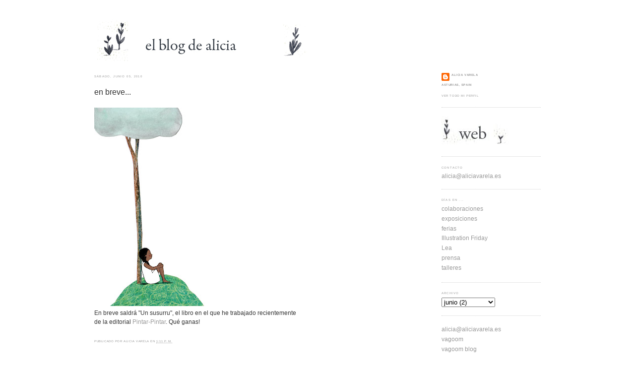

--- FILE ---
content_type: text/html; charset=UTF-8
request_url: http://depapelesytelasi.blogspot.com/2010/06/en-breve.html
body_size: 10368
content:
<!DOCTYPE html>
<html dir='ltr' xmlns='http://www.w3.org/1999/xhtml' xmlns:b='http://www.google.com/2005/gml/b' xmlns:data='http://www.google.com/2005/gml/data' xmlns:expr='http://www.google.com/2005/gml/expr'>
<head>
<link href='https://www.blogger.com/static/v1/widgets/2944754296-widget_css_bundle.css' rel='stylesheet' type='text/css'/>
<meta content='text/html; charset=UTF-8' http-equiv='Content-Type'/>
<meta content='blogger' name='generator'/>
<link href='http://depapelesytelasi.blogspot.com/favicon.ico' rel='icon' type='image/x-icon'/>
<link href='http://depapelesytelasi.blogspot.com/2010/06/en-breve.html' rel='canonical'/>
<link rel="alternate" type="application/atom+xml" title="El blog de Alicia - Atom" href="http://depapelesytelasi.blogspot.com/feeds/posts/default" />
<link rel="alternate" type="application/rss+xml" title="El blog de Alicia - RSS" href="http://depapelesytelasi.blogspot.com/feeds/posts/default?alt=rss" />
<link rel="service.post" type="application/atom+xml" title="El blog de Alicia - Atom" href="https://www.blogger.com/feeds/37127005/posts/default" />

<link rel="alternate" type="application/atom+xml" title="El blog de Alicia - Atom" href="http://depapelesytelasi.blogspot.com/feeds/273288916212832506/comments/default" />
<!--Can't find substitution for tag [blog.ieCssRetrofitLinks]-->
<link href='https://blogger.googleusercontent.com/img/b/R29vZ2xl/AVvXsEiP1hAxniVw9hHTFIWAheEa9XYTCU_JSIONqJa1CDXXvNHDmOpZBZR841xRUYYh9Cf_HFl21XeJKZlyCkbT4-yNhWJmaH4bVWNXM3WHT9r_1r8qpcp_wnMq6DaUE3tEfPm9kvrc0A/s400/duniaarbol.jpg' rel='image_src'/>
<meta content='http://depapelesytelasi.blogspot.com/2010/06/en-breve.html' property='og:url'/>
<meta content='en breve...' property='og:title'/>
<meta content='En breve saldrá &quot;Un susurru&quot;, el libro en el que he trabajado recientemente de la editorial Pintar-Pintar . Qué ganas!' property='og:description'/>
<meta content='https://blogger.googleusercontent.com/img/b/R29vZ2xl/AVvXsEiP1hAxniVw9hHTFIWAheEa9XYTCU_JSIONqJa1CDXXvNHDmOpZBZR841xRUYYh9Cf_HFl21XeJKZlyCkbT4-yNhWJmaH4bVWNXM3WHT9r_1r8qpcp_wnMq6DaUE3tEfPm9kvrc0A/w1200-h630-p-k-no-nu/duniaarbol.jpg' property='og:image'/>
<title>El blog de Alicia: en breve...</title>
<style id='page-skin-1' type='text/css'><!--
/*
-----------------------------------------------
Blogger Template Style
Name:     Minima
Designer: Douglas Bowman
URL:      www.stopdesign.com
Date:     26 Feb 2004
Updated by: Blogger Team
----------------------------------------------- */
/* Variable definitions
====================
<Variable name="bgcolor" description="Page Background Color"
type="color" default="#fff">
<Variable name="textcolor" description="Text Color"
type="color" default="#333">
<Variable name="linkcolor" description="Link Color"
type="color" default="#58a">
<Variable name="pagetitlecolor" description="Blog Title Color"
type="color" default="#666">
<Variable name="descriptioncolor" description="Blog Description Color"
type="color" default="#999">
<Variable name="titlecolor" description="Post Title Color"
type="color" default="#c60">
<Variable name="bordercolor" description="Border Color"
type="color" default="#ccc">
<Variable name="sidebarcolor" description="Sidebar Title Color"
type="color" default="#999">
<Variable name="sidebartextcolor" description="Sidebar Text Color"
type="color" default="#666">
<Variable name="visitedlinkcolor" description="Visited Link Color"
type="color" default="#999">
<Variable name="bodyfont" description="Text Font"
type="font" default="normal normal 100% Georgia, Serif">
<Variable name="headerfont" description="Sidebar Title Font"
type="font"
default="normal normal 50% 'Trebuchet MS',Trebuchet,Arial,Verdana,Sans-serif">
<Variable name="pagetitlefont" description="Blog Title Font"
type="font"
default="normal normal 200% Georgia, Serif">
<Variable name="descriptionfont" description="Blog Description Font"
type="font"
default="normal normal 50% 'Trebuchet MS', Trebuchet, Arial, Verdana, Sans-serif">
<Variable name="postfooterfont" description="Post Footer Font"
type="font"
default="normal normal 50% 'Trebuchet MS', Trebuchet, Arial, Verdana, Sans-serif">
<Variable name="startSide" description="Side where text starts in blog language"
type="automatic" default="left">
<Variable name="endSide" description="Side where text ends in blog language"
type="automatic" default="right">
*/
/* Use this with templates/template-twocol.html */
#navbar-iframe {
opacity:0.0;
filter:alpha(Opacity=0)
}
#navbar-iframe:hover {
opacity:1.0;
filter:alpha(Opacity=100,FinishedOpacity=100)
}
body {
background:#ffffff;
margin:0;
color:#333333;
font:x-small Georgia Serif;
font-size/* */:/**/small;
font-size: /**/small;
text-align: left;
}
a:link {
color:#999999;
text-decoration:none;
}
a:visited {
color:#666666;
text-decoration:none;
}
a:hover {
color:#333333;
text-decoration:underline;
}
a img {
border-width:0;
}
/* Header
-----------------------------------------------
*/
#header-wrapper {
width:900px;
margin:0 auto 0px;
border:1px solid #ffffff;
}
#header-inner {
margin: 0px;
border: 0px solid #cccccc;
text-align: center;
color:#666666;
}
#header {
margin: 5px;
border: 0px solid #cccccc;
text-align: center;
color:#666666;
}
}
#header-inner {
background-position: center;
margin-left: auto;
margin-right: auto;
}
#header h1 {
margin:5px 5px 0;
padding:15px 20px .25em;
line-height:1.2em;
text-transform:uppercase;
letter-spacing:.2em;
font: normal normal 200% Arial, Tahoma, Helvetica, FreeSans, sans-serif;;
}
#header a {
text-decoration:none;
}
#header a:hover {
color:#666666;
}
#header .description {
margin:0 5px 5px;
padding:0 20px 15px;
text-transform:uppercase;
letter-spacing:.2em;
line-height: 1.4em;
font: normal normal 78% Arial, Tahoma, Helvetica, FreeSans, sans-serif;;
color: #999999;
}
#header img {
margin-left: auto;
margin-right: auto;
}
/* Outer-Wrapper
----------------------------------------------- */
#outer-wrapper {
width: 900px;
margin:0 auto;
padding:0px;
text-align:left;
font: normal normal 90% Arial, sans-serif;
}
#main-wrapper {
width: 660px;
float: left;
word-wrap: break-word; /* fix for long text breaking sidebar float in IE */
overflow: hidden;     /* fix for long non-text content breaking IE sidebar float */
}
#sidebar-wrapper {
width: 200px;
float: right;
word-wrap: break-word; /* fix for long text breaking sidebar float in IE */
overflow: hidden;      /* fix for long non-text content breaking IE sidebar float */
}
/* Headings
----------------------------------------------- */
h2 {
margin:1.5em 0 .75em;
font:normal normal 50% Arial, sans-serif;
line-height: 1.4em;
text-transform:uppercase;
letter-spacing:.2em;
color:#999999;
}
/* Posts
-----------------------------------------------
*/
h2.date-header {
margin:1.5em 0 .5em;
}
.post {
margin:.5em 0 1.5em;
border-bottom:0px dotted #cccccc;
padding-bottom:1.5em;
}
.post h3 {
margin:.25em 50 0;
padding:0 0 4px;
font-size:140%;
font-weight:normal;
line-height:1.4em;
color:#333333;
}
.post h3 a, .post h3 a:visited, .post h3 strong {
display:block;
text-decoration:none;
color:#333333;
font-weight:normal;
}
.post h3 strong, .post h3 a:hover {
color:#333333;
}
.post-body {
margin:0 0 .75em;
line-height:1.6em;
}
.post-body blockquote {
line-height:1.3em;
}
.post-footer {
margin: .75em 0;
color:#999999;
text-transform:uppercase;
letter-spacing:.1em;
font: normal normal 50% Arial, sans-serif;
line-height: 1.4em;
}
.comment-link {
margin-left:.6em;
}
.post img {
padding:0px;
border:0px solid #cccccc;
}
.post blockquote {
margin:1em 20px;
}
.post blockquote p {
margin:.75em 0;
}
/* Comments
----------------------------------------------- */
#comments h4 {
margin:1em 0;
font-weight: bold;
line-height: 1.4em;
text-transform:uppercase;
letter-spacing:.2em;
color: #999999;
}
#comments-block {
margin:1em 0 1.5em;
line-height:1.6em;
}
#comments-block .comment-author {
margin:.5em 0;
}
#comments-block .comment-body {
margin:.25em 0 0;
}
#comments-block .comment-footer {
margin:-.25em 0 2em;
line-height: 1.4em;
text-transform:uppercase;
letter-spacing:.1em;
}
#comments-block .comment-body p {
margin:0 0 .75em;
}
.deleted-comment {
font-style:italic;
color:gray;
}
#blog-pager-newer-link {
float: left;
}
#blog-pager-older-link {
float: right;
}
#blog-pager {
text-align: center;
}
.feed-links {
clear: both;
line-height: 2.5em;
}
/* Sidebar Content
----------------------------------------------- */
.sidebar {
color: #5588aa;
line-height: 1.5em;
}
.sidebar ul {
list-style:none;
margin:0 0 0;
padding:0 0 0;
}
.sidebar li {
margin:0;
padding-top:0;
padding-right:0;
padding-bottom:.25em;
padding-left:15px;
text-indent:-15px;
line-height:1.5em;
}
.sidebar .widget, .main .widget {
border-bottom:1px dotted #cccccc;
margin:0 0 1.5em;
padding:0 0 1.5em;
}
.main .Blog {
border-bottom-width: 0;
}
/* Profile
----------------------------------------------- */
.profile-img {
float: left;
margin-top: 0;
margin-right: 5px;
margin-bottom: 5px;
margin-left: 0;
padding: 4px;
border: 0px solid #cccccc;
}
.profile-data {
margin:0;
text-transform:uppercase;
letter-spacing:.1em;
font: normal normal 50% Arial, sans-serif;
color: #999999;
font-weight: bold;
line-height: 1.6em;
}
.profile-datablock {
margin:.5em 0 .5em;
}
.profile-textblock {
margin: 0.5em 0;
line-height: 1.6em;
}
.profile-link {
font: normal normal 50% Arial, sans-serif;
text-transform: uppercase;
letter-spacing: .1em;
}
/* Footer
----------------------------------------------- */
#footer {
width:660px;
clear:both;
margin:0 auto;
padding-top:15px;
line-height: 1.6em;
text-transform:uppercase;
letter-spacing:.1em;
text-align: center;
}

--></style>
<link href='https://www.blogger.com/dyn-css/authorization.css?targetBlogID=37127005&amp;zx=574d6610-e7ab-4fc3-9390-f03a21a7485f' media='none' onload='if(media!=&#39;all&#39;)media=&#39;all&#39;' rel='stylesheet'/><noscript><link href='https://www.blogger.com/dyn-css/authorization.css?targetBlogID=37127005&amp;zx=574d6610-e7ab-4fc3-9390-f03a21a7485f' rel='stylesheet'/></noscript>
<meta name='google-adsense-platform-account' content='ca-host-pub-1556223355139109'/>
<meta name='google-adsense-platform-domain' content='blogspot.com'/>

</head>
<body>
<div class='navbar section' id='navbar'><div class='widget Navbar' data-version='1' id='Navbar1'><script type="text/javascript">
    function setAttributeOnload(object, attribute, val) {
      if(window.addEventListener) {
        window.addEventListener('load',
          function(){ object[attribute] = val; }, false);
      } else {
        window.attachEvent('onload', function(){ object[attribute] = val; });
      }
    }
  </script>
<div id="navbar-iframe-container"></div>
<script type="text/javascript" src="https://apis.google.com/js/platform.js"></script>
<script type="text/javascript">
      gapi.load("gapi.iframes:gapi.iframes.style.bubble", function() {
        if (gapi.iframes && gapi.iframes.getContext) {
          gapi.iframes.getContext().openChild({
              url: 'https://www.blogger.com/navbar/37127005?po\x3d273288916212832506\x26origin\x3dhttp://depapelesytelasi.blogspot.com',
              where: document.getElementById("navbar-iframe-container"),
              id: "navbar-iframe"
          });
        }
      });
    </script><script type="text/javascript">
(function() {
var script = document.createElement('script');
script.type = 'text/javascript';
script.src = '//pagead2.googlesyndication.com/pagead/js/google_top_exp.js';
var head = document.getElementsByTagName('head')[0];
if (head) {
head.appendChild(script);
}})();
</script>
</div></div>
<div id='outer-wrapper'><div id='wrap2'>
<!-- skip links for text browsers -->
<span id='skiplinks' style='display:none;'>
<a href='#main'>skip to main </a> |
      <a href='#sidebar'>skip to sidebar</a>
</span>
<div id='header-wrapper'>
<div class='header section' id='header'><div class='widget Header' data-version='1' id='Header1'>
<div id='header-inner'>
<a href='http://depapelesytelasi.blogspot.com/' style='display: block'>
<img alt='El blog de Alicia' height='99px; ' id='Header1_headerimg' src='https://blogger.googleusercontent.com/img/b/R29vZ2xl/AVvXsEhc5YaAgb1RqMc_W70YRCXlCWSiSeR93qNGEXzRdZ2BG4vpRscVRawPjml7kHaIoD2iWvA0knY4VHy3kTrzmtIwKIe0xJrZ6Avnr9B52fhGwztv-J0TIO50ryUZu2bIBKlOIXe56g/s1600/blogheader.jpg' style='display: block' width='900px; '/>
</a>
</div>
</div></div>
</div>
<div id='content-wrapper'>
<div id='crosscol-wrapper' style='text-align:center'>
<div class='crosscol no-items section' id='crosscol'></div>
</div>
<div id='main-wrapper'>
<div class='main section' id='main'><div class='widget Blog' data-version='1' id='Blog1'>
<div class='blog-posts hfeed'>

          <div class="date-outer">
        
<h2 class='date-header'><span>sábado, junio 05, 2010</span></h2>

          <div class="date-posts">
        
<div class='post-outer'>
<div class='post hentry uncustomized-post-template' itemprop='blogPost' itemscope='itemscope' itemtype='http://schema.org/BlogPosting'>
<meta content='https://blogger.googleusercontent.com/img/b/R29vZ2xl/AVvXsEiP1hAxniVw9hHTFIWAheEa9XYTCU_JSIONqJa1CDXXvNHDmOpZBZR841xRUYYh9Cf_HFl21XeJKZlyCkbT4-yNhWJmaH4bVWNXM3WHT9r_1r8qpcp_wnMq6DaUE3tEfPm9kvrc0A/s400/duniaarbol.jpg' itemprop='image_url'/>
<meta content='37127005' itemprop='blogId'/>
<meta content='273288916212832506' itemprop='postId'/>
<a name='273288916212832506'></a>
<h3 class='post-title entry-title' itemprop='name'>
en breve...
</h3>
<div class='post-header'>
<div class='post-header-line-1'></div>
</div>
<div class='post-body entry-content' id='post-body-273288916212832506' itemprop='description articleBody'>
<a href="https://blogger.googleusercontent.com/img/b/R29vZ2xl/AVvXsEiP1hAxniVw9hHTFIWAheEa9XYTCU_JSIONqJa1CDXXvNHDmOpZBZR841xRUYYh9Cf_HFl21XeJKZlyCkbT4-yNhWJmaH4bVWNXM3WHT9r_1r8qpcp_wnMq6DaUE3tEfPm9kvrc0A/s1600/duniaarbol.jpg" onblur="try {parent.deselectBloggerImageGracefully();} catch(e) {}"><img alt="" border="0" id="BLOGGER_PHOTO_ID_5479251549051931026" src="https://blogger.googleusercontent.com/img/b/R29vZ2xl/AVvXsEiP1hAxniVw9hHTFIWAheEa9XYTCU_JSIONqJa1CDXXvNHDmOpZBZR841xRUYYh9Cf_HFl21XeJKZlyCkbT4-yNhWJmaH4bVWNXM3WHT9r_1r8qpcp_wnMq6DaUE3tEfPm9kvrc0A/s400/duniaarbol.jpg" style="cursor:pointer; cursor:hand;width: 400px; height: 400px;" /></a><br />En breve saldrá "Un susurru", el libro en el que he trabajado recientemente <div>de la editorial <a href="http://www.pintar-pintar.com/">Pintar-Pintar</a>. Qué ganas!<br /><div><div><br /></div></div></div>
<div style='clear: both;'></div>
</div>
<div class='post-footer'>
<div class='post-footer-line post-footer-line-1'>
<span class='post-author vcard'>
Publicado por
<span class='fn' itemprop='author' itemscope='itemscope' itemtype='http://schema.org/Person'>
<meta content='https://www.blogger.com/profile/15601401238634798638' itemprop='url'/>
<a class='g-profile' href='https://www.blogger.com/profile/15601401238634798638' rel='author' title='author profile'>
<span itemprop='name'>alicia varela</span>
</a>
</span>
</span>
<span class='post-timestamp'>
en
<meta content='http://depapelesytelasi.blogspot.com/2010/06/en-breve.html' itemprop='url'/>
<a class='timestamp-link' href='http://depapelesytelasi.blogspot.com/2010/06/en-breve.html' rel='bookmark' title='permanent link'><abbr class='published' itemprop='datePublished' title='2010-06-05T13:11:00+02:00'>1:11 p.&#8239;m.</abbr></a>
</span>
<span class='post-comment-link'>
</span>
<span class='post-icons'>
<span class='item-control blog-admin pid-395381503'>
<a href='https://www.blogger.com/post-edit.g?blogID=37127005&postID=273288916212832506&from=pencil' title='Editar entrada'>
<img alt='' class='icon-action' height='18' src='https://resources.blogblog.com/img/icon18_edit_allbkg.gif' width='18'/>
</a>
</span>
</span>
<div class='post-share-buttons goog-inline-block'>
</div>
</div>
<div class='post-footer-line post-footer-line-2'>
<span class='post-labels'>
</span>
</div>
<div class='post-footer-line post-footer-line-3'>
<span class='post-location'>
</span>
</div>
</div>
</div>
<div class='comments' id='comments'>
<a name='comments'></a>
<h4>8 comentarios:</h4>
<div id='Blog1_comments-block-wrapper'>
<dl class='avatar-comment-indent' id='comments-block'>
<dt class='comment-author ' id='c3744351795185270112'>
<a name='c3744351795185270112'></a>
<div class="avatar-image-container vcard"><span dir="ltr"><a href="https://www.blogger.com/profile/15463687511235919362" target="" rel="nofollow" onclick="" class="avatar-hovercard" id="av-3744351795185270112-15463687511235919362"><img src="https://resources.blogblog.com/img/blank.gif" width="35" height="35" class="delayLoad" style="display: none;" longdesc="//blogger.googleusercontent.com/img/b/R29vZ2xl/AVvXsEj-YmsLG58FOg09ou7H5v4YWnGTMLqleZYu6vlLiUPoCyOhzTHwoDcXDKpKHd-ImUSdGEHKvpl3TW5A3UyS1njhymhOEIbeus-EkhvxUYCUtuOIX5fphV2KCm5EcR3vmw/s45-c/P1050498.jpg" alt="" title="Ana">

<noscript><img src="//blogger.googleusercontent.com/img/b/R29vZ2xl/AVvXsEj-YmsLG58FOg09ou7H5v4YWnGTMLqleZYu6vlLiUPoCyOhzTHwoDcXDKpKHd-ImUSdGEHKvpl3TW5A3UyS1njhymhOEIbeus-EkhvxUYCUtuOIX5fphV2KCm5EcR3vmw/s45-c/P1050498.jpg" width="35" height="35" class="photo" alt=""></noscript></a></span></div>
<a href='https://www.blogger.com/profile/15463687511235919362' rel='nofollow'>Ana</a>
dijo...
</dt>
<dd class='comment-body' id='Blog1_cmt-3744351795185270112'>
<p>
Preciosa ilustración, como siempre.
</p>
</dd>
<dd class='comment-footer'>
<span class='comment-timestamp'>
<a href='http://depapelesytelasi.blogspot.com/2010/06/en-breve.html?showComment=1275852760202#c3744351795185270112' title='comment permalink'>
6/6/10, 21:32
</a>
<span class='item-control blog-admin pid-1453312800'>
<a class='comment-delete' href='https://www.blogger.com/comment/delete/37127005/3744351795185270112' title='Eliminar comentario'>
<img src='https://resources.blogblog.com/img/icon_delete13.gif'/>
</a>
</span>
</span>
</dd>
<dt class='comment-author ' id='c3559737906490097701'>
<a name='c3559737906490097701'></a>
<div class="avatar-image-container vcard"><span dir="ltr"><a href="https://www.blogger.com/profile/10975460120408058719" target="" rel="nofollow" onclick="" class="avatar-hovercard" id="av-3559737906490097701-10975460120408058719"><img src="https://resources.blogblog.com/img/blank.gif" width="35" height="35" class="delayLoad" style="display: none;" longdesc="//blogger.googleusercontent.com/img/b/R29vZ2xl/AVvXsEhLx-qZtHMMidiWQTCWYakh_nv-Dxn4q5kZxXIonAsusoP3FiKFnQNRtHtSEtRUt0AR8ee2C1JEj-9wD-5jOlntq7uGvCaWZMDURmTCLm1zX9OMH19yNKLGK0jGNFPQvg/s45-c/Viento.jpg" alt="" title="La Cenefa">

<noscript><img src="//blogger.googleusercontent.com/img/b/R29vZ2xl/AVvXsEhLx-qZtHMMidiWQTCWYakh_nv-Dxn4q5kZxXIonAsusoP3FiKFnQNRtHtSEtRUt0AR8ee2C1JEj-9wD-5jOlntq7uGvCaWZMDURmTCLm1zX9OMH19yNKLGK0jGNFPQvg/s45-c/Viento.jpg" width="35" height="35" class="photo" alt=""></noscript></a></span></div>
<a href='https://www.blogger.com/profile/10975460120408058719' rel='nofollow'>La Cenefa</a>
dijo...
</dt>
<dd class='comment-body' id='Blog1_cmt-3559737906490097701'>
<p>
Que hermoso tu blog, seguiremos visitandolo,<br />saludos
</p>
</dd>
<dd class='comment-footer'>
<span class='comment-timestamp'>
<a href='http://depapelesytelasi.blogspot.com/2010/06/en-breve.html?showComment=1275909911093#c3559737906490097701' title='comment permalink'>
7/6/10, 13:25
</a>
<span class='item-control blog-admin pid-165706074'>
<a class='comment-delete' href='https://www.blogger.com/comment/delete/37127005/3559737906490097701' title='Eliminar comentario'>
<img src='https://resources.blogblog.com/img/icon_delete13.gif'/>
</a>
</span>
</span>
</dd>
<dt class='comment-author ' id='c33608135038719541'>
<a name='c33608135038719541'></a>
<div class="avatar-image-container vcard"><span dir="ltr"><a href="https://www.blogger.com/profile/13200181748517901245" target="" rel="nofollow" onclick="" class="avatar-hovercard" id="av-33608135038719541-13200181748517901245"><img src="https://resources.blogblog.com/img/blank.gif" width="35" height="35" class="delayLoad" style="display: none;" longdesc="//2.bp.blogspot.com/-tAd4hnoAc-g/Zo5L7R4E0cI/AAAAAAABQ7s/9D3ucMYtwEUtEQYVK8eqIqq-55yJCWA5wCK4BGAYYCw/s35/avatar4.jpg" alt="" title="Giraluna">

<noscript><img src="//2.bp.blogspot.com/-tAd4hnoAc-g/Zo5L7R4E0cI/AAAAAAABQ7s/9D3ucMYtwEUtEQYVK8eqIqq-55yJCWA5wCK4BGAYYCw/s35/avatar4.jpg" width="35" height="35" class="photo" alt=""></noscript></a></span></div>
<a href='https://www.blogger.com/profile/13200181748517901245' rel='nofollow'>Giraluna</a>
dijo...
</dt>
<dd class='comment-body' id='Blog1_cmt-33608135038719541'>
<p>
Felicidades!!!!<br />Será maravilloso descubrirlo ;)<br /><br />Giraluna
</p>
</dd>
<dd class='comment-footer'>
<span class='comment-timestamp'>
<a href='http://depapelesytelasi.blogspot.com/2010/06/en-breve.html?showComment=1275940508823#c33608135038719541' title='comment permalink'>
7/6/10, 21:55
</a>
<span class='item-control blog-admin pid-683349827'>
<a class='comment-delete' href='https://www.blogger.com/comment/delete/37127005/33608135038719541' title='Eliminar comentario'>
<img src='https://resources.blogblog.com/img/icon_delete13.gif'/>
</a>
</span>
</span>
</dd>
<dt class='comment-author ' id='c6649186654407588596'>
<a name='c6649186654407588596'></a>
<div class="avatar-image-container vcard"><span dir="ltr"><a href="https://www.blogger.com/profile/01894544495403473638" target="" rel="nofollow" onclick="" class="avatar-hovercard" id="av-6649186654407588596-01894544495403473638"><img src="https://resources.blogblog.com/img/blank.gif" width="35" height="35" class="delayLoad" style="display: none;" longdesc="//2.bp.blogspot.com/-CSh-tEVLf6A/T616wGbiPaI/AAAAAAAAATM/ibZYjHqbSSw/s35/image_nmg_39.jpg" alt="" title="eli">

<noscript><img src="//2.bp.blogspot.com/-CSh-tEVLf6A/T616wGbiPaI/AAAAAAAAATM/ibZYjHqbSSw/s35/image_nmg_39.jpg" width="35" height="35" class="photo" alt=""></noscript></a></span></div>
<a href='https://www.blogger.com/profile/01894544495403473638' rel='nofollow'>eli</a>
dijo...
</dt>
<dd class='comment-body' id='Blog1_cmt-6649186654407588596'>
<p>
y acá estoy deleitando mis ojos con tus cositas...un beso
</p>
</dd>
<dd class='comment-footer'>
<span class='comment-timestamp'>
<a href='http://depapelesytelasi.blogspot.com/2010/06/en-breve.html?showComment=1276099201518#c6649186654407588596' title='comment permalink'>
9/6/10, 18:00
</a>
<span class='item-control blog-admin pid-1110454598'>
<a class='comment-delete' href='https://www.blogger.com/comment/delete/37127005/6649186654407588596' title='Eliminar comentario'>
<img src='https://resources.blogblog.com/img/icon_delete13.gif'/>
</a>
</span>
</span>
</dd>
<dt class='comment-author ' id='c2508380479235366713'>
<a name='c2508380479235366713'></a>
<div class="avatar-image-container vcard"><span dir="ltr"><a href="https://www.blogger.com/profile/01894544495403473638" target="" rel="nofollow" onclick="" class="avatar-hovercard" id="av-2508380479235366713-01894544495403473638"><img src="https://resources.blogblog.com/img/blank.gif" width="35" height="35" class="delayLoad" style="display: none;" longdesc="//2.bp.blogspot.com/-CSh-tEVLf6A/T616wGbiPaI/AAAAAAAAATM/ibZYjHqbSSw/s35/image_nmg_39.jpg" alt="" title="eli">

<noscript><img src="//2.bp.blogspot.com/-CSh-tEVLf6A/T616wGbiPaI/AAAAAAAAATM/ibZYjHqbSSw/s35/image_nmg_39.jpg" width="35" height="35" class="photo" alt=""></noscript></a></span></div>
<a href='https://www.blogger.com/profile/01894544495403473638' rel='nofollow'>eli</a>
dijo...
</dt>
<dd class='comment-body' id='Blog1_cmt-2508380479235366713'>
<p>
http://vuelaconlaimaginacion.blogspot.com/<br /><br />por si acaso quieres visitarme...es muy nuevillo!!!
</p>
</dd>
<dd class='comment-footer'>
<span class='comment-timestamp'>
<a href='http://depapelesytelasi.blogspot.com/2010/06/en-breve.html?showComment=1276099257892#c2508380479235366713' title='comment permalink'>
9/6/10, 18:00
</a>
<span class='item-control blog-admin pid-1110454598'>
<a class='comment-delete' href='https://www.blogger.com/comment/delete/37127005/2508380479235366713' title='Eliminar comentario'>
<img src='https://resources.blogblog.com/img/icon_delete13.gif'/>
</a>
</span>
</span>
</dd>
<dt class='comment-author ' id='c8421876176117303477'>
<a name='c8421876176117303477'></a>
<div class="avatar-image-container vcard"><span dir="ltr"><a href="https://www.blogger.com/profile/13991380522233042720" target="" rel="nofollow" onclick="" class="avatar-hovercard" id="av-8421876176117303477-13991380522233042720"><img src="https://resources.blogblog.com/img/blank.gif" width="35" height="35" class="delayLoad" style="display: none;" longdesc="//blogger.googleusercontent.com/img/b/R29vZ2xl/AVvXsEhLu-vb_fchYr0d1SeAT-xeFQSilfh1Y4MqA4Dxu3I9_wb_OxVYI6-GeSJJHjyPMiRuafePYgKropqryX_MnU6Ur3p2H21830WufyLM1P1yiQ6WUVPu37nrAd5ZcMqZ7Uk/s45-c/IMGP8604.jpg" alt="" title="Roberto Aceves">

<noscript><img src="//blogger.googleusercontent.com/img/b/R29vZ2xl/AVvXsEhLu-vb_fchYr0d1SeAT-xeFQSilfh1Y4MqA4Dxu3I9_wb_OxVYI6-GeSJJHjyPMiRuafePYgKropqryX_MnU6Ur3p2H21830WufyLM1P1yiQ6WUVPu37nrAd5ZcMqZ7Uk/s45-c/IMGP8604.jpg" width="35" height="35" class="photo" alt=""></noscript></a></span></div>
<a href='https://www.blogger.com/profile/13991380522233042720' rel='nofollow'>Roberto Aceves</a>
dijo...
</dt>
<dd class='comment-body' id='Blog1_cmt-8421876176117303477'>
<p>
Enhorabuena!! Que bonita ilustracion!<br />Besos! Ana
</p>
</dd>
<dd class='comment-footer'>
<span class='comment-timestamp'>
<a href='http://depapelesytelasi.blogspot.com/2010/06/en-breve.html?showComment=1276385479717#c8421876176117303477' title='comment permalink'>
13/6/10, 1:31
</a>
<span class='item-control blog-admin pid-65994470'>
<a class='comment-delete' href='https://www.blogger.com/comment/delete/37127005/8421876176117303477' title='Eliminar comentario'>
<img src='https://resources.blogblog.com/img/icon_delete13.gif'/>
</a>
</span>
</span>
</dd>
<dt class='comment-author ' id='c9203090066810419629'>
<a name='c9203090066810419629'></a>
<div class="avatar-image-container vcard"><span dir="ltr"><a href="https://www.blogger.com/profile/08924943875521153558" target="" rel="nofollow" onclick="" class="avatar-hovercard" id="av-9203090066810419629-08924943875521153558"><img src="https://resources.blogblog.com/img/blank.gif" width="35" height="35" class="delayLoad" style="display: none;" longdesc="//blogger.googleusercontent.com/img/b/R29vZ2xl/AVvXsEjtCW-12WD-sYADHWnfLgF4he-aJJeWV490CDXt6kNlLgBQF7_NfE0bA_l6t7kbGaI5_srDxzcPw8ycoPvluOgyWpPhfgeQmxhW4fw5VCs42yfIUvgv2Puu5axTHAn05Vk/s45-c/_MG_7247green.jpg" alt="" title="rachel awes">

<noscript><img src="//blogger.googleusercontent.com/img/b/R29vZ2xl/AVvXsEjtCW-12WD-sYADHWnfLgF4he-aJJeWV490CDXt6kNlLgBQF7_NfE0bA_l6t7kbGaI5_srDxzcPw8ycoPvluOgyWpPhfgeQmxhW4fw5VCs42yfIUvgv2Puu5axTHAn05Vk/s45-c/_MG_7247green.jpg" width="35" height="35" class="photo" alt=""></noscript></a></span></div>
<a href='https://www.blogger.com/profile/08924943875521153558' rel='nofollow'>rachel awes</a>
dijo...
</dt>
<dd class='comment-body' id='Blog1_cmt-9203090066810419629'>
<p>
i love your art!<br />precious, dear, beautiful!!
</p>
</dd>
<dd class='comment-footer'>
<span class='comment-timestamp'>
<a href='http://depapelesytelasi.blogspot.com/2010/06/en-breve.html?showComment=1276658538578#c9203090066810419629' title='comment permalink'>
16/6/10, 5:22
</a>
<span class='item-control blog-admin pid-339463242'>
<a class='comment-delete' href='https://www.blogger.com/comment/delete/37127005/9203090066810419629' title='Eliminar comentario'>
<img src='https://resources.blogblog.com/img/icon_delete13.gif'/>
</a>
</span>
</span>
</dd>
<dt class='comment-author ' id='c8526073015307159975'>
<a name='c8526073015307159975'></a>
<div class="avatar-image-container vcard"><span dir="ltr"><a href="https://www.blogger.com/profile/14696861015791535719" target="" rel="nofollow" onclick="" class="avatar-hovercard" id="av-8526073015307159975-14696861015791535719"><img src="https://resources.blogblog.com/img/blank.gif" width="35" height="35" class="delayLoad" style="display: none;" longdesc="//blogger.googleusercontent.com/img/b/R29vZ2xl/AVvXsEgkL3KAAZGO2Ye3uTi2_Zyd0nwE4bHA4TYUThTUfoUCHnOqZKRJibWoj0zerNMiXUpqBbAvnSV7tzZh3DvpnNq27cjGob9aXLvHIoqCNRc_Me8WN2AGV1CUScMdMr4Qmks/s45-c/Caperucita.0.jpg" alt="" title="Yolanda">

<noscript><img src="//blogger.googleusercontent.com/img/b/R29vZ2xl/AVvXsEgkL3KAAZGO2Ye3uTi2_Zyd0nwE4bHA4TYUThTUfoUCHnOqZKRJibWoj0zerNMiXUpqBbAvnSV7tzZh3DvpnNq27cjGob9aXLvHIoqCNRc_Me8WN2AGV1CUScMdMr4Qmks/s45-c/Caperucita.0.jpg" width="35" height="35" class="photo" alt=""></noscript></a></span></div>
<a href='https://www.blogger.com/profile/14696861015791535719' rel='nofollow'>Yolanda</a>
dijo...
</dt>
<dd class='comment-body' id='Blog1_cmt-8526073015307159975'>
<p>
hacia tiempo que no paseaba por tu blog, pero leer esta noticia me ha gustado mucho y por lo que muestras tiene pinta de pintar muy bien.
</p>
</dd>
<dd class='comment-footer'>
<span class='comment-timestamp'>
<a href='http://depapelesytelasi.blogspot.com/2010/06/en-breve.html?showComment=1278456353420#c8526073015307159975' title='comment permalink'>
7/7/10, 0:45
</a>
<span class='item-control blog-admin pid-961419333'>
<a class='comment-delete' href='https://www.blogger.com/comment/delete/37127005/8526073015307159975' title='Eliminar comentario'>
<img src='https://resources.blogblog.com/img/icon_delete13.gif'/>
</a>
</span>
</span>
</dd>
</dl>
</div>
<p class='comment-footer'>
<a href='https://www.blogger.com/comment/fullpage/post/37127005/273288916212832506' onclick=''>Publicar un comentario</a>
</p>
</div>
</div>

        </div></div>
      
</div>
<div class='blog-pager' id='blog-pager'>
<span id='blog-pager-newer-link'>
<a class='blog-pager-newer-link' href='http://depapelesytelasi.blogspot.com/2010/06/un-susurru.html' id='Blog1_blog-pager-newer-link' title='Entrada más reciente'>Entrada más reciente</a>
</span>
<span id='blog-pager-older-link'>
<a class='blog-pager-older-link' href='http://depapelesytelasi.blogspot.com/2010/05/nuevos-caminos.html' id='Blog1_blog-pager-older-link' title='Entrada antigua'>Entrada antigua</a>
</span>
<a class='home-link' href='http://depapelesytelasi.blogspot.com/'>Inicio</a>
</div>
<div class='clear'></div>
<div class='post-feeds'>
<div class='feed-links'>
Suscribirse a:
<a class='feed-link' href='http://depapelesytelasi.blogspot.com/feeds/273288916212832506/comments/default' target='_blank' type='application/atom+xml'>Enviar comentarios (Atom)</a>
</div>
</div>
</div></div>
</div>
<div id='sidebar-wrapper'>
<div class='sidebar section' id='sidebar'><div class='widget Profile' data-version='1' id='Profile1'>
<div class='widget-content'>
<dl class='profile-datablock'>
<dt class='profile-data'>
<a class='profile-name-link g-profile' href='https://www.blogger.com/profile/15601401238634798638' rel='author' style='background-image: url(//www.blogger.com/img/logo-16.png);'>
alicia varela
</a>
</dt>
<dd class='profile-data'>Asturias, Spain</dd>
</dl>
<a class='profile-link' href='https://www.blogger.com/profile/15601401238634798638' rel='author'>Ver todo mi perfil</a>
<div class='clear'></div>
</div>
</div><div class='widget Image' data-version='1' id='Image1'>
<div class='widget-content'>
<a href='http://www.aliciavarela.com'>
<img alt='' height='59' id='Image1_img' src='https://blogger.googleusercontent.com/img/b/R29vZ2xl/AVvXsEj1Bfhkv20rj7qEZphcItQY5xUu4ES84WkOryt6gZW9A6AazARuOpSi7QO4nir9PVrAY3p1Q27oajG4hmjmNMoPy66aDTvdqOK2ffc1Jq-aDS4x5ex90k6ccaGLMt86PizMFqgohw/s200/webbotonblog.jpg' width='166'/>
</a>
<br/>
</div>
<div class='clear'></div>
</div><div class='widget HTML' data-version='1' id='HTML2'>
<h2 class='title'>Contacto</h2>
<div class='widget-content'>
<a href="mailto:alicia@aliciavarela.es">alicia@aliciavarela.es</a>
</div>
<div class='clear'></div>
</div><div class='widget Label' data-version='1' id='Label1'>
<h2>días en ...</h2>
<div class='widget-content list-label-widget-content'>
<ul>
<li>
<a dir='ltr' href='http://depapelesytelasi.blogspot.com/search/label/colaboraciones'>colaboraciones</a>
</li>
<li>
<a dir='ltr' href='http://depapelesytelasi.blogspot.com/search/label/exposiciones'>exposiciones</a>
</li>
<li>
<a dir='ltr' href='http://depapelesytelasi.blogspot.com/search/label/ferias'>ferias</a>
</li>
<li>
<a dir='ltr' href='http://depapelesytelasi.blogspot.com/search/label/Illustration%20Friday'>Illustration Friday</a>
</li>
<li>
<a dir='ltr' href='http://depapelesytelasi.blogspot.com/search/label/Lea'>Lea</a>
</li>
<li>
<a dir='ltr' href='http://depapelesytelasi.blogspot.com/search/label/prensa'>prensa</a>
</li>
<li>
<a dir='ltr' href='http://depapelesytelasi.blogspot.com/search/label/talleres'>talleres</a>
</li>
</ul>
<div class='clear'></div>
</div>
</div><div class='widget BlogArchive' data-version='1' id='BlogArchive1'>
<h2>Archivo</h2>
<div class='widget-content'>
<div id='ArchiveList'>
<div id='BlogArchive1_ArchiveList'>
<select id='BlogArchive1_ArchiveMenu'>
<option value=''>Archivo</option>
<option value='http://depapelesytelasi.blogspot.com/2015/07/'>julio (3)</option>
<option value='http://depapelesytelasi.blogspot.com/2013/03/'>marzo (1)</option>
<option value='http://depapelesytelasi.blogspot.com/2012/12/'>diciembre (1)</option>
<option value='http://depapelesytelasi.blogspot.com/2012/11/'>noviembre (4)</option>
<option value='http://depapelesytelasi.blogspot.com/2012/10/'>octubre (4)</option>
<option value='http://depapelesytelasi.blogspot.com/2012/09/'>septiembre (1)</option>
<option value='http://depapelesytelasi.blogspot.com/2012/08/'>agosto (5)</option>
<option value='http://depapelesytelasi.blogspot.com/2012/07/'>julio (6)</option>
<option value='http://depapelesytelasi.blogspot.com/2012/04/'>abril (2)</option>
<option value='http://depapelesytelasi.blogspot.com/2012/03/'>marzo (2)</option>
<option value='http://depapelesytelasi.blogspot.com/2011/12/'>diciembre (2)</option>
<option value='http://depapelesytelasi.blogspot.com/2011/11/'>noviembre (1)</option>
<option value='http://depapelesytelasi.blogspot.com/2011/10/'>octubre (2)</option>
<option value='http://depapelesytelasi.blogspot.com/2011/08/'>agosto (1)</option>
<option value='http://depapelesytelasi.blogspot.com/2011/07/'>julio (2)</option>
<option value='http://depapelesytelasi.blogspot.com/2011/06/'>junio (2)</option>
<option value='http://depapelesytelasi.blogspot.com/2011/05/'>mayo (2)</option>
<option value='http://depapelesytelasi.blogspot.com/2011/04/'>abril (2)</option>
<option value='http://depapelesytelasi.blogspot.com/2011/03/'>marzo (8)</option>
<option value='http://depapelesytelasi.blogspot.com/2011/02/'>febrero (2)</option>
<option value='http://depapelesytelasi.blogspot.com/2011/01/'>enero (5)</option>
<option value='http://depapelesytelasi.blogspot.com/2010/12/'>diciembre (6)</option>
<option value='http://depapelesytelasi.blogspot.com/2010/11/'>noviembre (5)</option>
<option value='http://depapelesytelasi.blogspot.com/2010/10/'>octubre (6)</option>
<option value='http://depapelesytelasi.blogspot.com/2010/09/'>septiembre (4)</option>
<option value='http://depapelesytelasi.blogspot.com/2010/08/'>agosto (2)</option>
<option value='http://depapelesytelasi.blogspot.com/2010/07/'>julio (3)</option>
<option value='http://depapelesytelasi.blogspot.com/2010/06/'>junio (2)</option>
<option value='http://depapelesytelasi.blogspot.com/2010/05/'>mayo (1)</option>
<option value='http://depapelesytelasi.blogspot.com/2010/04/'>abril (2)</option>
<option value='http://depapelesytelasi.blogspot.com/2010/03/'>marzo (4)</option>
<option value='http://depapelesytelasi.blogspot.com/2010/02/'>febrero (2)</option>
<option value='http://depapelesytelasi.blogspot.com/2010/01/'>enero (5)</option>
<option value='http://depapelesytelasi.blogspot.com/2009/12/'>diciembre (7)</option>
<option value='http://depapelesytelasi.blogspot.com/2009/11/'>noviembre (5)</option>
<option value='http://depapelesytelasi.blogspot.com/2009/10/'>octubre (8)</option>
<option value='http://depapelesytelasi.blogspot.com/2009/09/'>septiembre (5)</option>
<option value='http://depapelesytelasi.blogspot.com/2009/08/'>agosto (4)</option>
<option value='http://depapelesytelasi.blogspot.com/2009/07/'>julio (3)</option>
<option value='http://depapelesytelasi.blogspot.com/2009/05/'>mayo (3)</option>
<option value='http://depapelesytelasi.blogspot.com/2009/04/'>abril (4)</option>
<option value='http://depapelesytelasi.blogspot.com/2009/03/'>marzo (1)</option>
<option value='http://depapelesytelasi.blogspot.com/2009/02/'>febrero (4)</option>
<option value='http://depapelesytelasi.blogspot.com/2009/01/'>enero (2)</option>
<option value='http://depapelesytelasi.blogspot.com/2008/12/'>diciembre (3)</option>
<option value='http://depapelesytelasi.blogspot.com/2008/11/'>noviembre (10)</option>
<option value='http://depapelesytelasi.blogspot.com/2008/10/'>octubre (7)</option>
<option value='http://depapelesytelasi.blogspot.com/2008/09/'>septiembre (2)</option>
<option value='http://depapelesytelasi.blogspot.com/2008/08/'>agosto (7)</option>
<option value='http://depapelesytelasi.blogspot.com/2008/07/'>julio (7)</option>
<option value='http://depapelesytelasi.blogspot.com/2008/06/'>junio (4)</option>
<option value='http://depapelesytelasi.blogspot.com/2008/05/'>mayo (7)</option>
<option value='http://depapelesytelasi.blogspot.com/2008/04/'>abril (8)</option>
<option value='http://depapelesytelasi.blogspot.com/2008/03/'>marzo (6)</option>
<option value='http://depapelesytelasi.blogspot.com/2008/02/'>febrero (7)</option>
<option value='http://depapelesytelasi.blogspot.com/2008/01/'>enero (4)</option>
<option value='http://depapelesytelasi.blogspot.com/2007/12/'>diciembre (6)</option>
<option value='http://depapelesytelasi.blogspot.com/2007/11/'>noviembre (6)</option>
<option value='http://depapelesytelasi.blogspot.com/2007/10/'>octubre (9)</option>
<option value='http://depapelesytelasi.blogspot.com/2007/09/'>septiembre (6)</option>
<option value='http://depapelesytelasi.blogspot.com/2007/08/'>agosto (1)</option>
<option value='http://depapelesytelasi.blogspot.com/2007/07/'>julio (6)</option>
<option value='http://depapelesytelasi.blogspot.com/2007/06/'>junio (10)</option>
<option value='http://depapelesytelasi.blogspot.com/2007/05/'>mayo (7)</option>
<option value='http://depapelesytelasi.blogspot.com/2007/04/'>abril (3)</option>
<option value='http://depapelesytelasi.blogspot.com/2007/03/'>marzo (6)</option>
<option value='http://depapelesytelasi.blogspot.com/2007/02/'>febrero (12)</option>
<option value='http://depapelesytelasi.blogspot.com/2007/01/'>enero (9)</option>
<option value='http://depapelesytelasi.blogspot.com/2006/12/'>diciembre (8)</option>
<option value='http://depapelesytelasi.blogspot.com/2006/11/'>noviembre (13)</option>
</select>
</div>
</div>
<div class='clear'></div>
</div>
</div><div class='widget LinkList' data-version='1' id='LinkList1'>
<div class='widget-content'>
<ul>
<li><a href='http://mailto:alicia@aliciavarela.es/'>alicia@aliciavarela.es</a></li>
<li><a href='http://www.vagoom.es/'>vagoom</a></li>
<li><a href='http://vagoom.blogspot.com/'>vagoom blog</a></li>
</ul>
<div class='clear'></div>
</div>
</div></div>
</div>
<!-- spacer for skins that want sidebar and main to be the same height-->
<div class='clear'>&#160;</div>
</div>
<!-- end content-wrapper -->
<div id='footer-wrapper'>
<div class='footer no-items section' id='footer'></div>
</div>
</div></div>
<!-- end outer-wrapper -->

<script type="text/javascript" src="https://www.blogger.com/static/v1/widgets/2028843038-widgets.js"></script>
<script type='text/javascript'>
window['__wavt'] = 'AOuZoY7udVBEfMWaAkNlaLYS_AGuvBL-HA:1768988683814';_WidgetManager._Init('//www.blogger.com/rearrange?blogID\x3d37127005','//depapelesytelasi.blogspot.com/2010/06/en-breve.html','37127005');
_WidgetManager._SetDataContext([{'name': 'blog', 'data': {'blogId': '37127005', 'title': 'El blog de Alicia', 'url': 'http://depapelesytelasi.blogspot.com/2010/06/en-breve.html', 'canonicalUrl': 'http://depapelesytelasi.blogspot.com/2010/06/en-breve.html', 'homepageUrl': 'http://depapelesytelasi.blogspot.com/', 'searchUrl': 'http://depapelesytelasi.blogspot.com/search', 'canonicalHomepageUrl': 'http://depapelesytelasi.blogspot.com/', 'blogspotFaviconUrl': 'http://depapelesytelasi.blogspot.com/favicon.ico', 'bloggerUrl': 'https://www.blogger.com', 'hasCustomDomain': false, 'httpsEnabled': true, 'enabledCommentProfileImages': true, 'gPlusViewType': 'FILTERED_POSTMOD', 'adultContent': false, 'analyticsAccountNumber': '', 'encoding': 'UTF-8', 'locale': 'es', 'localeUnderscoreDelimited': 'es', 'languageDirection': 'ltr', 'isPrivate': false, 'isMobile': false, 'isMobileRequest': false, 'mobileClass': '', 'isPrivateBlog': false, 'isDynamicViewsAvailable': true, 'feedLinks': '\x3clink rel\x3d\x22alternate\x22 type\x3d\x22application/atom+xml\x22 title\x3d\x22El blog de Alicia - Atom\x22 href\x3d\x22http://depapelesytelasi.blogspot.com/feeds/posts/default\x22 /\x3e\n\x3clink rel\x3d\x22alternate\x22 type\x3d\x22application/rss+xml\x22 title\x3d\x22El blog de Alicia - RSS\x22 href\x3d\x22http://depapelesytelasi.blogspot.com/feeds/posts/default?alt\x3drss\x22 /\x3e\n\x3clink rel\x3d\x22service.post\x22 type\x3d\x22application/atom+xml\x22 title\x3d\x22El blog de Alicia - Atom\x22 href\x3d\x22https://www.blogger.com/feeds/37127005/posts/default\x22 /\x3e\n\n\x3clink rel\x3d\x22alternate\x22 type\x3d\x22application/atom+xml\x22 title\x3d\x22El blog de Alicia - Atom\x22 href\x3d\x22http://depapelesytelasi.blogspot.com/feeds/273288916212832506/comments/default\x22 /\x3e\n', 'meTag': '', 'adsenseHostId': 'ca-host-pub-1556223355139109', 'adsenseHasAds': false, 'adsenseAutoAds': false, 'boqCommentIframeForm': true, 'loginRedirectParam': '', 'view': '', 'dynamicViewsCommentsSrc': '//www.blogblog.com/dynamicviews/4224c15c4e7c9321/js/comments.js', 'dynamicViewsScriptSrc': '//www.blogblog.com/dynamicviews/6e0d22adcfa5abea', 'plusOneApiSrc': 'https://apis.google.com/js/platform.js', 'disableGComments': true, 'interstitialAccepted': false, 'sharing': {'platforms': [{'name': 'Obtener enlace', 'key': 'link', 'shareMessage': 'Obtener enlace', 'target': ''}, {'name': 'Facebook', 'key': 'facebook', 'shareMessage': 'Compartir en Facebook', 'target': 'facebook'}, {'name': 'Escribe un blog', 'key': 'blogThis', 'shareMessage': 'Escribe un blog', 'target': 'blog'}, {'name': 'X', 'key': 'twitter', 'shareMessage': 'Compartir en X', 'target': 'twitter'}, {'name': 'Pinterest', 'key': 'pinterest', 'shareMessage': 'Compartir en Pinterest', 'target': 'pinterest'}, {'name': 'Correo electr\xf3nico', 'key': 'email', 'shareMessage': 'Correo electr\xf3nico', 'target': 'email'}], 'disableGooglePlus': true, 'googlePlusShareButtonWidth': 0, 'googlePlusBootstrap': '\x3cscript type\x3d\x22text/javascript\x22\x3ewindow.___gcfg \x3d {\x27lang\x27: \x27es\x27};\x3c/script\x3e'}, 'hasCustomJumpLinkMessage': false, 'jumpLinkMessage': 'Leer m\xe1s', 'pageType': 'item', 'postId': '273288916212832506', 'postImageThumbnailUrl': 'https://blogger.googleusercontent.com/img/b/R29vZ2xl/AVvXsEiP1hAxniVw9hHTFIWAheEa9XYTCU_JSIONqJa1CDXXvNHDmOpZBZR841xRUYYh9Cf_HFl21XeJKZlyCkbT4-yNhWJmaH4bVWNXM3WHT9r_1r8qpcp_wnMq6DaUE3tEfPm9kvrc0A/s72-c/duniaarbol.jpg', 'postImageUrl': 'https://blogger.googleusercontent.com/img/b/R29vZ2xl/AVvXsEiP1hAxniVw9hHTFIWAheEa9XYTCU_JSIONqJa1CDXXvNHDmOpZBZR841xRUYYh9Cf_HFl21XeJKZlyCkbT4-yNhWJmaH4bVWNXM3WHT9r_1r8qpcp_wnMq6DaUE3tEfPm9kvrc0A/s400/duniaarbol.jpg', 'pageName': 'en breve...', 'pageTitle': 'El blog de Alicia: en breve...'}}, {'name': 'features', 'data': {}}, {'name': 'messages', 'data': {'edit': 'Editar', 'linkCopiedToClipboard': 'El enlace se ha copiado en el Portapapeles.', 'ok': 'Aceptar', 'postLink': 'Enlace de la entrada'}}, {'name': 'template', 'data': {'name': 'custom', 'localizedName': 'Personalizado', 'isResponsive': false, 'isAlternateRendering': false, 'isCustom': true}}, {'name': 'view', 'data': {'classic': {'name': 'classic', 'url': '?view\x3dclassic'}, 'flipcard': {'name': 'flipcard', 'url': '?view\x3dflipcard'}, 'magazine': {'name': 'magazine', 'url': '?view\x3dmagazine'}, 'mosaic': {'name': 'mosaic', 'url': '?view\x3dmosaic'}, 'sidebar': {'name': 'sidebar', 'url': '?view\x3dsidebar'}, 'snapshot': {'name': 'snapshot', 'url': '?view\x3dsnapshot'}, 'timeslide': {'name': 'timeslide', 'url': '?view\x3dtimeslide'}, 'isMobile': false, 'title': 'en breve...', 'description': 'En breve saldr\xe1 \x22Un susurru\x22, el libro en el que he trabajado recientemente de la editorial Pintar-Pintar . Qu\xe9 ganas!', 'featuredImage': 'https://blogger.googleusercontent.com/img/b/R29vZ2xl/AVvXsEiP1hAxniVw9hHTFIWAheEa9XYTCU_JSIONqJa1CDXXvNHDmOpZBZR841xRUYYh9Cf_HFl21XeJKZlyCkbT4-yNhWJmaH4bVWNXM3WHT9r_1r8qpcp_wnMq6DaUE3tEfPm9kvrc0A/s400/duniaarbol.jpg', 'url': 'http://depapelesytelasi.blogspot.com/2010/06/en-breve.html', 'type': 'item', 'isSingleItem': true, 'isMultipleItems': false, 'isError': false, 'isPage': false, 'isPost': true, 'isHomepage': false, 'isArchive': false, 'isLabelSearch': false, 'postId': 273288916212832506}}]);
_WidgetManager._RegisterWidget('_NavbarView', new _WidgetInfo('Navbar1', 'navbar', document.getElementById('Navbar1'), {}, 'displayModeFull'));
_WidgetManager._RegisterWidget('_HeaderView', new _WidgetInfo('Header1', 'header', document.getElementById('Header1'), {}, 'displayModeFull'));
_WidgetManager._RegisterWidget('_BlogView', new _WidgetInfo('Blog1', 'main', document.getElementById('Blog1'), {'cmtInteractionsEnabled': false, 'lightboxEnabled': true, 'lightboxModuleUrl': 'https://www.blogger.com/static/v1/jsbin/498020680-lbx__es.js', 'lightboxCssUrl': 'https://www.blogger.com/static/v1/v-css/828616780-lightbox_bundle.css'}, 'displayModeFull'));
_WidgetManager._RegisterWidget('_ProfileView', new _WidgetInfo('Profile1', 'sidebar', document.getElementById('Profile1'), {}, 'displayModeFull'));
_WidgetManager._RegisterWidget('_ImageView', new _WidgetInfo('Image1', 'sidebar', document.getElementById('Image1'), {'resize': false}, 'displayModeFull'));
_WidgetManager._RegisterWidget('_HTMLView', new _WidgetInfo('HTML2', 'sidebar', document.getElementById('HTML2'), {}, 'displayModeFull'));
_WidgetManager._RegisterWidget('_LabelView', new _WidgetInfo('Label1', 'sidebar', document.getElementById('Label1'), {}, 'displayModeFull'));
_WidgetManager._RegisterWidget('_BlogArchiveView', new _WidgetInfo('BlogArchive1', 'sidebar', document.getElementById('BlogArchive1'), {'languageDirection': 'ltr', 'loadingMessage': 'Cargando\x26hellip;'}, 'displayModeFull'));
_WidgetManager._RegisterWidget('_LinkListView', new _WidgetInfo('LinkList1', 'sidebar', document.getElementById('LinkList1'), {}, 'displayModeFull'));
</script>
</body>
</html>